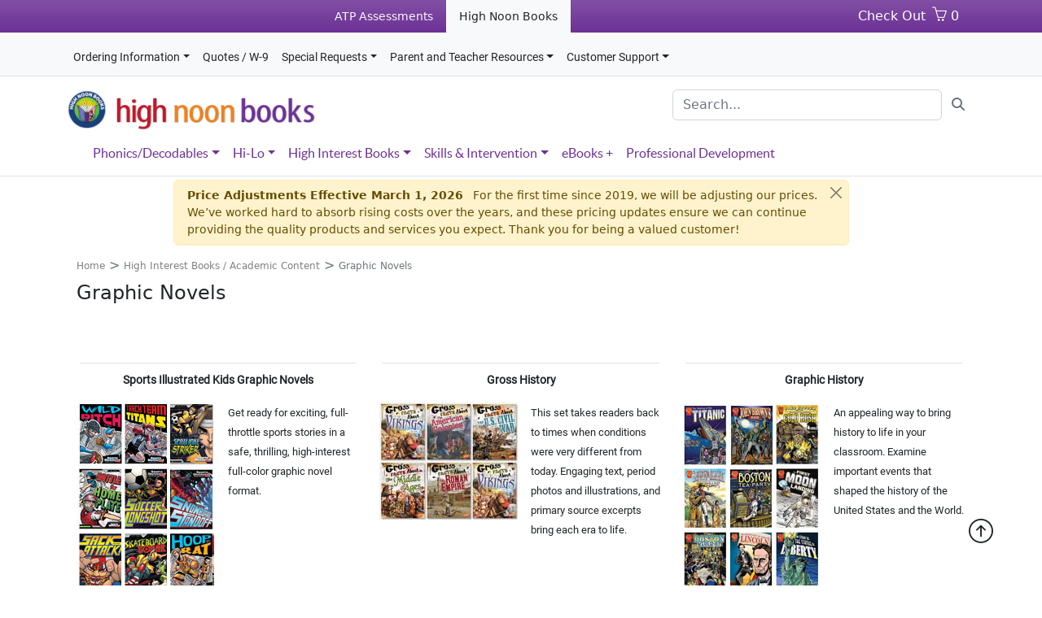

--- FILE ---
content_type: text/html;charset=UTF-8
request_url: https://highnoonbooks.academictherapy.com/c/graphic-novels
body_size: 43959
content:
<!doctype html>
<html lang="en" xmlns="http://www.w3.org/1999/xhtml"> 

	<head>
  		<title>High Noon Books</title>
  		<meta charset="utf-8" />
  		<meta http-equiv="X-UA-Compatible" content="IE=edge" />
		<meta name="viewport" content="width=device-width, initial-scale=1, shrink-to-fit=no" />
		<meta name="app_root" content="/" />
		
		<meta name="_csrf" content="f926a7dc-3ccc-4716-8035-6fadbbd5340d" />
		<meta name="_csrf_header" content="X-CSRF-TOKEN" />
		
		
		

		<base href="/" />

    	
    	<link rel="shortcut icon" href="/resources/images/boy-logo-black.png"  />

    	

    	<link rel="stylesheet" type="text/css" href="/resources/css/fonts.css" />
		<link rel="stylesheet" type="text/css" href="/resources/plugins/bootstrap-5.2.2/css/bootstrap.min.css" />
		
				
		<link rel="stylesheet" type="text/css" href="/resources/plugins/fontawesome-6.4.2/css/fontawesome.min.css" />
		<link rel="stylesheet" type="text/css" href="/resources/plugins/fontawesome-6.4.2/css/solid.min.css" />
		<link rel="stylesheet" type="text/css" href="/resources/plugins/fontawesome-6.4.2/css/brands.min.css" />
		
		<link rel="stylesheet" type="text/css" href="/resources/plugins/simple-line-icons/simple-line-icons.min.css" />
		<link rel="stylesheet" type="text/css" href="/resources/css/atpweb.css" />

		
	</head>
  
	<body>
	
		<a href="#" id="toTopBtn" class="cd-top text-replace js-cd-top cd-top--is-visible cd-top--fade-out nav-link text-dark ps-1" data-abc="true"><span class="icon icon-arrow-up 2x" style="font-size: 30px;" /></a>
		
		<div class="container-fluid">
		
			<div class="row">
				
				<div class="col-12">
				

					
					
					<div class="row">			
						<div class="col-12 bg-white d-print-none">
							
	
	
	
	<div class="row">	
		<div class="col-12 bg-gradient  m-0 p-0 hnb-bar" style="--bs-bg-opacity: .8;">
		
			<div class="container d-print-none">
			
				
				
				<div class="row">
				
					<div class="col m-0 p-0 d-print-none justify-content-center">
					
						<ul class="nav col-12 justify-content-center  m-0 p-0">
							
							
								<li><a href="https://assessments.academictherapy.com" class="nav-link px-3 link-light"><small>ATP Assessments</small></a></li>
								<li><a href="https://highnoonbooks.academictherapy.com" class="nav-link px-3 link-dark bg-light"><small>High Noon Books</small></a></li>
							
						</ul>
					
					</div>

					<div class="col-auto m-0 pe-3">
					
						<ul class="nav col-12 justify-content-end p-0 m-0">
			      	
							
							<li class="d-none d-md-block"><a href="/cart" class="nav-link text-white pe-1">Check Out</a></li>
							<li>
								<a href="/cart" class="nav-link text-white ps-1">
									<span id="basket" class="icon-basket" style="font-size: 18px;"></span>
									<span id="cartCount" class="username username-hide-on-mobile">0</span>
								</a>
							</li>
							
							
							
							
							
							
						</ul>
						
					</div>
				
				</div>
			
			</div>
		</div>

	</div>

	<div class="row border-bottom bg-light d-print-none">	
	
		<div class="col-12">
			<nav class="navbar navbar-expand-md bg-body-tertiary m-0 p-0">
				<div class="container d-flex flex-wrap">
					<button class="navbar-toggler" type="button" data-bs-toggle="collapse" data-bs-target="#navbarSupportedContent2" aria-controls="navbarSupportedContent2" aria-expanded="false" aria-label="Toggle navigation">
						<span class="navbar-toggler-icon"></span>
					</button>
					
					<div class="collapse navbar-collapse my-1" id="navbarSupportedContent2">
					
						<ul class="navbar-nav me-auto mb-2 mb-lg-0">
						
							<li class="pt-2 nav-item text-topmenu dropdown">
							
								<a class="nav-link link-dark px-2 dropdown-toggle" href="#" data-bs-toggle="dropdown" aria-expanded="false">Ordering Information</a>
								
								<ul class="dropdown-menu columns-2">
									<div class="row">
										<div class="col text-nowrap">
											<ul class="multi-column-dropdown text-nowrap">
												<li class="text-nowrap"><a class="dropdown-item text-topmenu" href="/p/shipping-and-handling">Shipping & Handling / Returns</a></li>
												<li class="text-nowrap"><a class="dropdown-item text-topmenu" href="/p/international-orders">International Orders (Outside the U.S.)</a></li>
												<li class="text-nowrap"><a class="dropdown-item text-topmenu" href="/p/request-catalog">Request a Catalog</a></li>
												<li class="text-nowrap"><a class="dropdown-item text-topmenu" href="/p/contact-us">Web Orders</a></li>
												
											</ul>
										</div>
										<div class="col text-nowrap">
											<ul class="multi-column-dropdown text-nowrap">
												<li class="text-nowrap">
													<a class="dropdown-item text-topmenu" href="/p/institutional-purchasing">
														Institutional Purchasing
														<p style="line-height: 1.28; margin-bottom: 0px;"><span class="menu_info_tiny">Quotes</span></p>
														<p style="line-height: 1.28; margin-bottom: 0px;"><span class="menu_info_tiny">Purchase Orders</span></p>
														<p style="line-height: 1.28; margin-bottom: 0px;"><span class="menu_info_tiny">Tax ID / W-9</span></p>
														<p style="line-height: 1.28; margin-bottom: 0px;"><span class="menu_info_tiny">Sole Source Letters</span></p>
														<p style="line-height: 1.28; margin-bottom: 0px;"><span class="menu_info_tiny">State Vendor Numbers</span></p>
													</a>							
												</li>
												
												<li class="text-nowrap"><a class="dropdown-item text-topmenu" href="/p/educational-discounts">Educational and Research Discounts</a></li>
											</ul>
										</div>
									</div>
								</ul>
							
							</li>
						
							<li class="pt-2 nav-item text-topmenu"><a href="/p/institutional-purchasing" class="text-nowrap nav-link link-dark px-2">Quotes / W-9</a></li>
						
					        <li class="pt-2 nav-item text-topmenu dropdown">
								<a class="nav-link link-dark px-2 dropdown-toggle" href="#" data-bs-toggle="dropdown" aria-expanded="false">Special Requests</a>
								<ul class="dropdown-menu ">
									<div class="row">
										<div class="col text-nowrap">
											<ul class="multi-column-dropdown text-nowrap">
												<li class="text-nowrap"><a class="dropdown-item text-topmenu" href="/p/request-for-publication">Publication / Material Submission</a></li>
												<li class="text-nowrap"><a class="dropdown-item text-topmenu" href="/p/request-for-accommodation">Disability Accommodation / Adaptation</a></li>
												<li class="text-nowrap"><a class="dropdown-item text-topmenu" href="/p/request-for-exam-copy">Educational Exam Copies</a></li>
												
												<li class="text-nowrap"><a class="dropdown-item text-topmenu" href="/p/request-to-become-reseller">Become a Reseller</a></li>
												
												
											</ul>
										</div>
									</div>
								</ul>
							</li>
						
							
							<li class="pt-2 nav-item text-topmenu dropdown">
								<a class="nav-link link-dark px-2 dropdown-toggle" href="#" data-bs-toggle="dropdown" aria-expanded="false">Parent and Teacher Resources</a>
								<ul class="dropdown-menu ">
									<div class="row">
										<div class="col text-nowrap">
											<ul class="multi-column-dropdown text-nowrap">
												<li class="text-nowrap"><a class="dropdown-item text-topmenu" href="/p/book-fit">Finding the Right Books</a></li>
												<li class="text-nowrap"><a class="dropdown-item text-topmenu" href="/p/resource-tips">Tips for Helping Children Learn</a></li>
												<li class="text-nowrap"><a class="dropdown-item text-topmenu" href="/p/resource-organizations">Professional Organizations</a></li>								
												<li class="text-nowrap"><a class="dropdown-item text-topmenu" href="/p/resource-sound-out-book-guide">Sound Out Chapter Books Guide</a></li>
												<li class="text-nowrap"><a class="dropdown-item text-topmenu" href="/p/resource-phonic-book-guide">Phonic Books Chart</a></li>
												<li class="text-nowrap"><a class="dropdown-item text-topmenu" href="/p/resource-samples">Sample Book Excerpts</a></li>
												<li class="text-nowrap"><a class="dropdown-item text-topmenu" href="/p/product-level-matrix">Chapter Books by Grade level and Subject</a></li>
											</ul>
										</div>
									</div>
								</ul>
							</li>
							
						
							
						
					        <li class="pt-2 nav-item text-topmenu dropdown">
								<a class="nav-link link-dark px-2 dropdown-toggle" href="#" data-bs-toggle="dropdown" aria-expanded="false">Customer Support</a>
								<ul class="dropdown-menu ">
									<div class="row">
										<div class="col text-nowrap">
											<ul class="multi-column-dropdown text-nowrap">
												<li class="text-nowrap"><a class="dropdown-item text-topmenu" href="/p/contact-us">Contact Us</a></li>
												
												<li class="text-nowrap"><a class="dropdown-item text-topmenu" href="/p/technical-support">Assistance with eBooks and Applications</a></li>
												
												<li class="text-nowrap"><a class="dropdown-item text-topmenu" href="/p/request-catalog">Request a Catalog</a></li>
												<li class="text-nowrap"><a class="dropdown-item text-topmenu" href="/p/mail-preferences">Mailing List Removal</a></li>
												
											</ul>
										</div>
									</div>
								</ul>
							</li>
						</ul>
						
						
					</div>
				</div>
			</nav>
		</div>
		
	</div>
	
	
	
	
	
	<header class="pt-3 pb-0" style="">
	  
	    <div class="container d-flex flex-wrap justify-content-center" >
			<div class="col">
				<a href="/" class="d-flex align-items-center mb-3 mb-lg-0 me-lg-auto text-dark text-decoration-none">
					<img src="/resources/images/hnb_logo.png" height="50" alt="High Noon Books logo." />
					
				</a>
			</div>
			<div class="col-12 col-md-6 col-lg-4 d-print-none">
				
				<form method="get" action="/search" class="mb-3 mb-lg-0" role="search">
					<div class="input-group">
						<input type="search" class="form-control rounded" placeholder="Search..." aria-label="Search" name="keywords" value="">
						<button id="search-button" type="submit" class="btn btn-white">
    						<i class="fa fa-search text-secondary"></i>
						</button>
					</div>
				</form>
			</div>
		</div>
		
	</header>

	<div class="row border-bottom d-print-none">
		<div class="col-12">		
			<div class="ps-4 ms-4">

				
					



<nav class="py-2 bg-white">
	<div class="container d-flex flex-wrap">
		<ul class="nav me-auto">
		
			<li class="nav-item dropdown">
			
				<a class="nav-link text-submenu px-2 dropdown-toggle" href="#" data-bs-toggle="dropdown" aria-expanded="false">Phonics/Decodables</a>
				
				<ul class="dropdown-menu multi-column columns-2 text-submenu">
					<div class="row">
						<div class="col-md-6 p-4">
						
							<span class="h-submenu">Phonics / Decodables</span>
							
							<p style="margin-top: 15px;">Phonics-based decodable readers give students opportunities to practice decoding while reading engaging stories and subject matter. Books in these series progress according to specific phonics skill levels, and can be used for guided instruction or independent reading.</p>
							
							<!-- Button trigger modal -->
							<div class="row">
								<div class="col">
									<a href="#" data-bs-toggle="modal" data-bs-target="#sound-out-chart-modal">Sound Out Chart</a>
									|
									<a href="#" data-bs-toggle="modal" data-bs-target="#phonic-books-chart-modal">Phonic Books Chart</a>
								</div>
							</div>
						</div>
						
			            <div class="col-md-6 p-4 text-nowrap">
			            	<ul class="multi-column-dropdown mt-4">
			            		<li><a href="/c/phonics-young-readers" class="nav-link text-submenu">Young Beginning Readers - Phonic Books Series / Little Sprouts</a></li>
			            		<li><a href="/c/phonics-older-readers" class="nav-link text-submenu">Older Beginning Readers - Phonic Books Adventure / Fantasy</a></li>
			            		<li><a href="/c/phonics-sound-out-fiction-reader-sets" class="nav-link text-submenu">Sound Out Phonics Fiction - Sets A, B, C</a></li>
			            		<li><a href="/c/phonics-sound-out-nonfiction" class="nav-link text-submenu">Sound Out Phonics Nonfiction</a></li>
			            		<li><a href="/c/phonics-kits-and-workbooks" class="nav-link text-submenu">Phonics Reading Kits and Workbooks</a></li>
			            	</ul>
			            	<a href="/c/phonics" class="btn d-md-block mt-4 btn-danger hnb-red">Explore All</a>
			            </div>
					</div>
				</ul>
			</li>
			
			<li class="nav-item dropdown">
			
				<a class="nav-link text-submenu px-2 dropdown-toggle" href="#" data-bs-toggle="dropdown" aria-expanded="false">Hi-Lo</a>
				
				<ul class="dropdown-menu multi-column columns-2 text-submenu">
					<div class="row">
						<div class="col-md-6 p-4">
						
							<span class="h-submenu">Hi-Lo ( High Interest / Low Level )</span>
							
							<p style="margin-top: 15px;">Hi-Lo books are designed for students reading below grade level. They feature controlled vocabulary and sentence structures, and subjects that are appropriate for their age interest level. They increase the students ability to read and comprehend more complex sentences. Appropriate for ELL</p>
							
						</div>
						<div class="col-md-6 p-4 text-nowrap">
							<ul class="multi-column-dropdown mt-4">
								<li><a href="/c/hi-lo-level-1" class="nav-link text-submenu">Reading Level 1</a></li>
								<li><a href="/c/hi-lo-level-2" class="nav-link text-submenu">Reading Level 2</a></li>
								<li><a href="/c/hi-lo-level-3" class="nav-link text-submenu">Reading Level 3</a></li>
								<li><a href="/c/hi-lo-level-4-plus" class="nav-link text-submenu">Reading Level 4</a></li>
								<li><a href="/c/hi-lo-multi-level" class="nav-link text-submenu">Multi-Level Readers</a></li>
							</ul>
							<a href="/c/hi-lo" class="btn btn-danger d-md-block mt-4 hnb-red">Explore All</a>
						</div>
					</div>
				</ul>
				
			</li>
			
			<li class="nav-item dropdown">
			
				<a class="nav-link text-submenu px-2 dropdown-toggle" href="#" data-bs-toggle="dropdown" aria-expanded="false">High Interest Books</a>
				
				<ul class="dropdown-menu multi-column columns-2 text-submenu">
					<div class="row">
						<div class="col-md-6 p-4">
							
							<span class="h-submenu">High Interest Books / Academic Content</span>
							
							<p style="margin-top: 15px;">For students progressing in their reading skills we offer a range of books that appeal to specific reader interests and academic subjects. Reading levels range from 2 to 6, offer more challenging vocabulary in context, and have more varied structure and reading formats including graphic novels.</p>
							
						</div>
						
						<div class="col-md-6 p-4 text-nowrap">
							
							<ul class="multi-column-dropdown" style="margin-top: 7px;">
								<li><a href="/c/high-interest-sports" class="nav-link text-submenu">Sports</a></li>
								<li><a href="/c/high-interest-biography" class="nav-link text-submenu">Biography</a></li>
								<li><a href="/c/high-interest-classics" class="nav-link text-submenu">Classics</a></li>
								<li><a href="/c/high-interest-stem" class="nav-link text-submenu">Science/STEM</a></li>
								<li><a href="/c/high-interest-social-studies" class="nav-link text-submenu">Social Studies</a></li>
								<li><a href="/c/high-interest-multi-subject" class="nav-link text-submenu">Multi-Subject Collections</a></li>
								<li><a href="/c/high-interest-scary-stories" class="nav-link text-submenu">Scary Stories</a></li>
								<li><a href="/c/high-interest-academic-skills" class="nav-link text-submenu">Academic Skills</a></li>
								<li><a href="/c/high-interest-mythology" class="nav-link text-submenu">Myths and Legends</a></li>
								<li><a href="/c/graphic-novels" class="nav-link text-submenu">Graphic Novels</a></li>
								<li><a href="/c/high-interest-word-games" class="nav-link text-submenu">Word Games +</a></li>
								<li><a href="/c/high-interest-life-skills" class="nav-link text-submenu">Life Skills +</a></li>
								
								<a href="/c/high-interest-books" class="btn btn-danger d-md-block mt-4 hnb-red">Explore All</a>
								
							</ul>
							
						</div>
						
					</div>
				</ul>
				
			</li>
			
			<li class="nav-item dropdown">
			
				<a class="nav-link text-submenu px-2 dropdown-toggle" href="#" data-bs-toggle="dropdown" aria-expanded="false">Skills & Intervention</a>
				
				<ul class="dropdown-menu multi-column columns-2 text-submenu">
				
					<div class="row">
						<div class="col-md-6 p-4">
						
							<span class="h-submenu">Skills and Intervention</span>
							
							<p style="margin-top: 15px;">Our popular Visual Tracking Workbooks have been improving students' reading skills through word recognition and discrimination for many years. We offer a wide range of skills workbooks and programs to support your reading instruction.</p>
							
						</div>
						<div class="col-md-6 p-4 text-nowrap">
							<ul class="multi-column-dropdown">
								<li><a href="/c/visual-tracking-workbooks" class="nav-link text-submenu">Visual Tracking Workbooks</a></li>
								<li><a href="/c/reading-skills-workbooks" class="nav-link text-submenu">Skills Workbooks</a></li>
								<li><a href="/c/reading-intervention" class="nav-link text-submenu">Reading and Language Intervention</a></li>
								<li><a href="/c/language-games" class="nav-link text-submenu">Language Games</a></li>
							</ul>
							
							<a href="/c/skills-and-intervention" class="btn btn-danger d-md-block mt-4 hnb-red">Explore All</a>
							
						</div>
					</div>
				</ul>
				
			</li>
	
	
	
			<li class="nav-item">
				<a class="nav-link text-submenu px-2 " href="/p/ebooks-and-audio-books">eBooks +</a>
			</li>
			
			<li class="nav-item">
				<a class="nav-link text-submenu px-2 " href="/c/professional-development">Professional Development</a>
			</li>
			
		</ul>
	</div>
</nav>
  
  <div class="modal fade modal-xl" id="sound-out-chart-modal" tabindex="-1">
	  <div class="modal-dialog">
	    <div class="modal-content">
	      <div class="modal-header">
	        <button type="button" class="btn-close" data-bs-dismiss="modal" aria-label="Close"></button>
	      </div>
	      <div class="modal-body text-center">
	        <img class="img-fluid" src="https://assets.academictherapy.com/soundout_chart_2010-lrg.jpg" />
	      </div>
	      <div class="modal-footer">
	        <button type="button" class="btn btn-secondary" data-bs-dismiss="modal">Close</button>
	      </div>
	    </div>
	  </div>
	</div>
</div>

<div class="modal fade modal-xl" id="phonic-books-chart-modal" tabindex="-1">
	<div class="modal-dialog">
		<div class="modal-content">
			<div class="modal-header">
				<button type="button" class="btn-close" data-bs-dismiss="modal" aria-label="Close"></button>
			</div>
			<div class="modal-body text-center">
				<img class="img-fluid" src="https://assets.academictherapy.com/pix/phonicbooksChart.jpg" />
			</div>
			<div class="modal-footer">
				<button type="button" class="btn btn-secondary" data-bs-dismiss="modal">Close</button>
			</div>
		</div>
	</div>
</div>


 
				
				
			</div>
		</div>
	</div>
	
	
	
	<div class="row my-0 py-0">
		<div class="col-2"></div>
		<div class="col-8">
		
			<div class="row">
			
				
				
				
				
				
				<div class="col-12 p-1">
				
					<div id="dismissable-pricing" class="alert alert-warning alert-dismissible p-2 ps-3 m-0" style="font-size: 14px;">
						<div class="me-4">
							<span class="fw-semibold me-2">Price Adjustments Effective March 1, 2026</span>						 
							<span>For the first time since 2019, we will be adjusting our prices. We’ve worked hard to absorb rising costs over the years, and these pricing updates ensure we can continue providing the quality products and services you expect. Thank you for being a valued customer!</span>
						</div>
						<button type="button" class="btn-close m-0 ps-0 pt-3 pe-3 pb-0" data-bs-dismiss="alert" aria-label="Close"></button>
					</div>
					
				</div>
				
				
			</div>
			
		</div>
		<div class="col-2"></div>
	</div>

			

						</div>			
					</div>
					
				</div>				
			</div>
			
		</div>
			
		
		<div class="container">
			
			<div class="row mt-2">
				<div class="col-12 mb-4 pb-4">
					

		<div class="container">

			<div class="row mb-2 mt-0 py-0 text-secondary">
				<div class="col-12">
					<a class="text-breadcrumb" href="/"><span>Home</span></a>
					
					
					
						>
						<a class="text-breadcrumb" href="/c/high-interest-books"><span>High Interest Books / Academic Content</span></a>
					
					
					>
					<span class="text-breadcrumb">Graphic Novels</span>
				</div>
			</div>

			<h4><span>Graphic Novels</span></h4>

			
				<div class="row mt-4">
					<div class="col-12">
						<span></span>
					</div>
				</div>
			

			

			<div class="row mt-4">

				
			
			</div>
			
		
			<div class="row mt-4">
			
			

	

				<div class="col-xl-4 col-lg-6 mb-3">
				
					<div class="row px-3 mb-3">
					
						<div class="col-md-12 text-center border-top pt-2">
						
							<a href="/i/sports-illustrated-kids-graphic-novels" class="atpweb-small text-dark"><span class="atpweb-small-title" >Sports Illustrated Kids Graphic Novels</span></a>
							
						</div>
					
					</div>
					
					<div class="row px-3">
					
						<div class="col-md-12 text-center">
						
							
						
						</div>
					
					</div>

					<div class="row">
					
						<div class="col-md-6 text-end">
							

							
							
							<a href="/i/sports-illustrated-kids-graphic-novels"><img src="https://assets.academictherapy.com/pix/Thumbnails/DDD-2661.jpg" alt="Product cover art for Sports Illustrated Kids Graphic Novels" style="max-width: 170px;" /></a>
							
						</div>
						
						<div class="col-md-6 text-start">
							
							<span class="atpweb-small" >Get ready for exciting, full-throttle sports stories in a safe, thrilling, high-interest full-color graphic novel format.</span>
						</div>

						
					
					</div>
					
				</div>
			
			

	

				<div class="col-xl-4 col-lg-6 mb-3">
				
					<div class="row px-3 mb-3">
					
						<div class="col-md-12 text-center border-top pt-2">
						
							<a href="/i/gross-history" class="atpweb-small text-dark"><span class="atpweb-small-title" >Gross History</span></a>
							
						</div>
					
					</div>
					
					<div class="row px-3">
					
						<div class="col-md-12 text-center">
						
							
						
						</div>
					
					</div>

					<div class="row">
					
						<div class="col-md-6 text-end">
							

							
							
							<a href="/i/gross-history"><img src="https://assets.academictherapy.com/pix/Thumbnails/DDD-2751.jpg" alt="Product cover art for Gross History" style="max-width: 170px;" /></a>
							
						</div>
						
						<div class="col-md-6 text-start">
							
							<span class="atpweb-small" >This set takes readers back to times when conditions were very different from today. Engaging text, period photos and illustrations, and primary source excerpts bring each era to life.</span>
						</div>

						
					
					</div>
					
				</div>
			
			

	

				<div class="col-xl-4 col-lg-6 mb-3">
				
					<div class="row px-3 mb-3">
					
						<div class="col-md-12 text-center border-top pt-2">
						
							<a href="/i/graphic-history" class="atpweb-small text-dark"><span class="atpweb-small-title" >Graphic History</span></a>
							
						</div>
					
					</div>
					
					<div class="row px-3">
					
						<div class="col-md-12 text-center">
						
							
						
						</div>
					
					</div>

					<div class="row">
					
						<div class="col-md-6 text-end">
							

							
							
							<a href="/i/graphic-history"><img src="https://assets.academictherapy.com/pix/Thumbnails/DDD-1876.jpg" alt="Product cover art for Graphic History" style="max-width: 170px;" /></a>
							
						</div>
						
						<div class="col-md-6 text-start">
							
							<span class="atpweb-small" >An appealing way to bring history to life in your classroom. Examine important events that shaped the history of the United States and the World.</span>
						</div>

						
					
					</div>
					
				</div>
			
			

	

				<div class="col-xl-4 col-lg-6 mb-3">
				
					<div class="row px-3 mb-3">
					
						<div class="col-md-12 text-center border-top pt-2">
						
							<a href="/i/graphic-science-and-engineering-in-action" class="atpweb-small text-dark"><span class="atpweb-small-title" >Graphic Science and Engineering in Action</span></a>
							
						</div>
					
					</div>
					
					<div class="row px-3">
					
						<div class="col-md-12 text-center">
						
							
						
						</div>
					
					</div>

					<div class="row">
					
						<div class="col-md-6 text-end">
							

							
							
							<a href="/i/graphic-science-and-engineering-in-action"><img src="https://assets.academictherapy.com/pix/Thumbnails/DDD-2534.jpg" alt="Product cover art for Graphic Science and Engineering in Action" style="max-width: 170px;" /></a>
							
						</div>
						
						<div class="col-md-6 text-start">
							
							<span class="atpweb-small" >Super Scientist Max Axiom is back in action with these nonfiction graphic novels. Max uses his super powers to demonstrate and explore science, technology, engineering, and math (STEM) concepts in ways never before experienced in the classroom.</span>
						</div>

						
					
					</div>
					
				</div>
			
			

	

				<div class="col-xl-4 col-lg-6 mb-3">
				
					<div class="row px-3 mb-3">
					
						<div class="col-md-12 text-center border-top pt-2">
						
							<a href="/i/disasters-in-history" class="atpweb-small text-dark"><span class="atpweb-small-title" >Disasters in History</span></a>
							
						</div>
					
					</div>
					
					<div class="row px-3">
					
						<div class="col-md-12 text-center">
						
							
						
						</div>
					
					</div>

					<div class="row">
					
						<div class="col-md-6 text-end">
							

							
							
							<a href="/i/disasters-in-history"><img src="https://assets.academictherapy.com/pix/Thumbnails/DDD-1843.jpg" alt="Product cover art for Disasters in History" style="max-width: 170px;" /></a>
							
						</div>
						
						<div class="col-md-6 text-start">
							
							<span class="atpweb-small" >Graphic novel format paired with gripping stories of history&#39;s most compelling disasters make these books true page-turners.</span>
						</div>

						
					
					</div>
					
				</div>
			
			

	

				<div class="col-xl-4 col-lg-6 mb-3">
				
					<div class="row px-3 mb-3">
					
						<div class="col-md-12 text-center border-top pt-2">
						
							<a href="/i/graphic-us-history" class="atpweb-small text-dark"><span class="atpweb-small-title" >Graphic U.S. History</span></a>
							
						</div>
					
					</div>
					
					<div class="row px-3">
					
						<div class="col-md-12 text-center">
						
							
						
						</div>
					
					</div>

					<div class="row">
					
						<div class="col-md-6 text-end">
							

							
							
							<a href="/i/graphic-us-history"><img src="https://assets.academictherapy.com/pix/Thumbnails/DDD-1451.jpg" alt="Product cover art for Graphic U.S. History" style="max-width: 170px;" /></a>
							
						</div>
						
						<div class="col-md-6 text-start">
							
							<span class="atpweb-small" >Readers of Graphic U.S. History books acquire content knowledge, vocabulary, and learning strategies as they read about topics they might otherwise avoid.</span>
						</div>

						
					
					</div>
					
				</div>
			
			

	

				<div class="col-xl-4 col-lg-6 mb-3">
				
					<div class="row px-3 mb-3">
					
						<div class="col-md-12 text-center border-top pt-2">
						
							<a href="/i/graphic-spin" class="atpweb-small text-dark"><span class="atpweb-small-title" >Graphic Spin</span></a>
							
						</div>
					
					</div>
					
					<div class="row px-3">
					
						<div class="col-md-12 text-center">
						
							
						
						</div>
					
					</div>

					<div class="row">
					
						<div class="col-md-6 text-end">
							

							
							
							<a href="/i/graphic-spin"><img src="https://assets.academictherapy.com/pix/Thumbnails/DDD-3517.jpg" alt="Product cover art for Graphic Spin" style="max-width: 170px;" /></a>
							
						</div>
						
						<div class="col-md-6 text-start">
							
							<span class="atpweb-small" >The world’s greatest fairy tales are retold in a graphic novel format. Fresh, bold illustrations give these timeless tales a modern edge and will attract even the most reluctant readers.</span>
						</div>

						
					
					</div>
					
				</div>
			
			

	

				<div class="col-xl-4 col-lg-6 mb-3">
				
					<div class="row px-3 mb-3">
					
						<div class="col-md-12 text-center border-top pt-2">
						
							<a href="/i/inventions-and-discovery" class="atpweb-small text-dark"><span class="atpweb-small-title" >Inventions and Discovery</span></a>
							
						</div>
					
					</div>
					
					<div class="row px-3">
					
						<div class="col-md-12 text-center">
						
							
						
						</div>
					
					</div>

					<div class="row">
					
						<div class="col-md-6 text-end">
							

							
							
							<a href="/i/inventions-and-discovery"><img src="https://assets.academictherapy.com/pix/Thumbnails/DDD-3516.jpg" alt="Product cover art for Inventions and Discovery" style="max-width: 170px;" /></a>
							
						</div>
						
						<div class="col-md-6 text-start">
							
							<span class="atpweb-small" >World changing events unfold before your eyes in these amazing tales of inventions and discovery. Inventors, scientists, and businesspeople shape our world through their will and determination.</span>
						</div>

						
					
					</div>
					
				</div>
			
			

	

				<div class="col-xl-4 col-lg-6 mb-3">
				
					<div class="row px-3 mb-3">
					
						<div class="col-md-12 text-center border-top pt-2">
						
							<a href="/i/inventions-and-discovery" class="atpweb-small text-dark"><span class="atpweb-small-title" >Inventions and Discovery</span></a>
							
						</div>
					
					</div>
					
					<div class="row px-3">
					
						<div class="col-md-12 text-center">
						
							
						
						</div>
					
					</div>

					<div class="row">
					
						<div class="col-md-6 text-end">
							

							
							
							<a href="/i/inventions-and-discovery"><img src="https://assets.academictherapy.com/pix/Thumbnails/DDD-3089.jpg" alt="Product cover art for Inventions and Discovery" style="max-width: 170px;" /></a>
							
						</div>
						
						<div class="col-md-6 text-start">
							
							<span class="atpweb-small" >World changing events unfold before your eyes in these amazing tales of inventions and discovery. Inventors, scientists, and businesspeople shape our world through their will and determination.</span>
						</div>

						
					
					</div>
					
				</div>
			
			

	

				<div class="col-xl-4 col-lg-6 mb-3">
				
					<div class="row px-3 mb-3">
					
						<div class="col-md-12 text-center border-top pt-2">
						
							<a href="/i/graphic-biographies" class="atpweb-small text-dark"><span class="atpweb-small-title" >Graphic Biographies</span></a>
							
						</div>
					
					</div>
					
					<div class="row px-3">
					
						<div class="col-md-12 text-center">
						
							
						
						</div>
					
					</div>

					<div class="row">
					
						<div class="col-md-6 text-end">
							

							
							
							<a href="/i/graphic-biographies"><img src="https://assets.academictherapy.com/pix/Thumbnails/DDD-1656.jpg" alt="Product cover art for Graphic Biographies" style="max-width: 170px;" /></a>
							
						</div>
						
						<div class="col-md-6 text-start">
							
							<span class="atpweb-small" >These engaging 32-page biographies teach students about historical figures, and are great for primary and secondary students.</span>
						</div>

						
					
					</div>
					
				</div>
			
			

	

				<div class="col-xl-4 col-lg-6 mb-3">
				
					<div class="row px-3 mb-3">
					
						<div class="col-md-12 text-center border-top pt-2">
						
							<a href="/i/graphic-science-with-max-axiom" class="atpweb-small text-dark"><span class="atpweb-small-title" >Graphic Science with Max Axiom</span></a>
							
						</div>
					
					</div>
					
					<div class="row px-3">
					
						<div class="col-md-12 text-center">
						
							
						
						</div>
					
					</div>

					<div class="row">
					
						<div class="col-md-6 text-end">
							

							
							
							<a href="/i/graphic-science-with-max-axiom"><img src="https://assets.academictherapy.com/pix/Thumbnails/DDD-2528.jpg" alt="Product cover art for Graphic Science with Max Axiom" style="max-width: 170px;" /></a>
							
						</div>
						
						<div class="col-md-6 text-start">
							
							<span class="atpweb-small" >Max Axiom is the ultimate science teacher. Watch him demonstrate and explain scientific concepts in a cool way.</span>
						</div>

						
					
					</div>
					
				</div>
			
			

	

				<div class="col-xl-4 col-lg-6 mb-3">
				
					<div class="row px-3 mb-3">
					
						<div class="col-md-12 text-center border-top pt-2">
						
							<a href="/i/professor-igors-lab-of-fear" class="atpweb-small text-dark"><span class="atpweb-small-title" >Professor Igor&#39;s Lab of Fear</span></a>
							
						</div>
					
					</div>
					
					<div class="row px-3">
					
						<div class="col-md-12 text-center">
						
							
						
						</div>
					
					</div>

					<div class="row">
					
						<div class="col-md-6 text-end">
							

							
							
							<a href="/i/professor-igors-lab-of-fear"><img src="https://assets.academictherapy.com/pix/Thumbnails/DDD-2411.jpg" alt="Product cover art for Professor Igor&#39;s Lab of Fear" style="max-width: 170px;" /></a>
							
						</div>
						
						<div class="col-md-6 text-start">
							
							<span class="atpweb-small" >This series of hi-lo books is sure to keep reluctant readers wide-eyed until the final page. Each book includes discussion and writing questions, a glossary, and educational back matter.</span>
						</div>

						
					
					</div>
					
				</div>
			
			

	

				<div class="col-xl-4 col-lg-6 mb-3">
				
					<div class="row px-3 mb-3">
					
						<div class="col-md-12 text-center border-top pt-2">
						
							<a href="/i/graphic-revolve-classics" class="atpweb-small text-dark"><span class="atpweb-small-title" >Graphic Revolve: Classics</span></a>
							
						</div>
					
					</div>
					
					<div class="row px-3">
					
						<div class="col-md-12 text-center">
						
							
						
						</div>
					
					</div>

					<div class="row">
					
						<div class="col-md-6 text-end">
							

							
							
							<a href="/i/graphic-revolve-classics"><img src="https://assets.academictherapy.com/pix/Thumbnails/DDD-3515.jpg" alt="Product cover art for Graphic Revolve: Classics" style="max-width: 170px;" /></a>
							
						</div>
						
						<div class="col-md-6 text-start">
							
							<span class="atpweb-small" >Capture reluctant readers with these treasured classics retold in brilliantly colored graphic-novel form.</span>
						</div>

						
					
					</div>
					
				</div>
			
			

	

				<div class="col-xl-4 col-lg-6 mb-3">
				
					<div class="row px-3 mb-3">
					
						<div class="col-md-12 text-center border-top pt-2">
						
							<a href="/i/illustrated-classics" class="atpweb-small text-dark"><span class="atpweb-small-title" >Illustrated Classics</span></a>
							
						</div>
					
					</div>
					
					<div class="row px-3">
					
						<div class="col-md-12 text-center">
						
							
						
						</div>
					
					</div>

					<div class="row">
					
						<div class="col-md-6 text-end">
							

							
							
							<a href="/i/illustrated-classics"><img src="https://assets.academictherapy.com/pix/Thumbnails/DDD-1655.jpg" alt="Product cover art for Illustrated Classics" style="max-width: 170px;" /></a>
							
						</div>
						
						<div class="col-md-6 text-start">
							
							<span class="atpweb-small" >Introduce literature with these classic tales retold, with attractive color illustrations.</span>
						</div>

						
					
					</div>
					
				</div>
			
			
			
			</div>
		
		</div>
	
					
				</div>
			</div>
			
		</div>
		
		
		
		<div id="modals"></div>
		
		<div class="container-fluid footer bg-light mt-4 border-top d-print-none">			
			<div class="container">
			


    <div class="row pt-3">
    
      <div class="col-12 col-md-4 mb-3">
      
        <h5 class="text-footer-title">About Us</h5>
        
        <ul class="nav flex-column">
        
          	
          <li class="nav-item mb-2"><a href="/p/high-noon-books" class="nav-link p-0 text-muted text-footer">About High Noon Books</a></li>
          
          
          
          
          <li class="nav-item mb-2"><a href="/p/academic-therapy" class="nav-link p-0 text-muted text-footer">About Academic Therapy Publications</a></li>
          
        </ul>
        
        
		<h5 class="text-footer-title mt-3">Connect With Us</h5>
			
		<ul class="nav flex-column">
			<li class="nav-item mb-2"><a href="/p/contact-us" class="nav-link p-0 text-muted text-footer">Contact Us</a></li>
			<li class="nav-item mb-2"><a href="/p/conferences" class="nav-link p-0 text-muted text-footer">Conferences</a></li>			
		</ul>

	</div>

		

	<div class="col-6 offset-md-1 mb-3 d-none d-md-block">

		
		<form action="/f/saveFormData" name="hnb-subscribe" id="hnb-subscribe" novalidate class="atpweb-data-forms needs-validation" data-result-target="hnb-subscribe-result" ><input type="hidden" name="_csrf" value="f926a7dc-3ccc-4716-8035-6fadbbd5340d"/>
			<input type="hidden" name="formKey" id="formKey" value="hnb-subscribe" />
			<input type="hidden" name="optInHNB" id="optInHNB" value="true" />			
			<div class="col-12">
				<h5 class="text-footer-title">Sign Up for High Noon Books Emails</h5>
				<p>We'll keep you in the loop on new books and exciting news!</p>
			</div>			
			<div class="col-12" id="hnb-subscribe-result">
				<div class="row">
					<div class="col-9">
						<label for="email" class="visually-hidden">Email address</label>
						<input id="email" name="email" type="email" class="form-control" placeholder="Email address" required>
						<div class="invalid-feedback">Valid email address is required.</div>
					</div>
					<div class="col-3">
						<button class="btn btn-primary" type="submit">Subscribe</button>
					</div>					
				</div>
			</div>			
		</form>
		

		
        
        <br/>
        
        		
		
			<a href="/hnbcatalog"  target="_new">View our Print Catalog</a>
			<a href="/p/request-catalog" class="ms-4">Request a Catalog</a>
		
        
      </div>
    </div>

    <div class="d-flex flex-column flex-sm-row justify-content-between py-3 border-top">
    		
		<p>
			&copy; <span >2026</span> Academic Therapy Publications. All rights reserved. 
			<span class="ms-3"><a href="/p/privacy">Privacy Policy</a></span> 
		</p>
      
      
      <ul class="list-unstyled d-flex">
      	
      	
	        <li class="ms-3"><a class="link-secondary" href="https://www.instagram.com/high_noon_books"><i class="fa fa-brands fa-instagram fa-2x"></i></a></li>
    	    <li class="ms-3"><a class="link-secondary" href="https://www.facebook.com/HighNoonBooks"><i class="fa fa-brands fa-facebook fa-2x"></i></a></li>
    	
    	
        
      </ul>
    </div>
	
	
	

			</div>		
		</div>

		

		<script type="text/javascript" src="/resources/plugins/jquery-3.6.1/js/jquery-3.6.1.min.js"></script>
		<script type="text/javascript" src="/resources/plugins/bootstrap-5.2.2/js/bootstrap.bundle.min.js"></script>
		
		<script type="text/javascript" src="/resources/js/atpweb.js"></script>
		<script type="text/javascript" src="/resources/js/atpweb-forms.js"></script>
		
		
		
		
		
		
	
		
		<script>
			$(document).ready(function() {

			/*
			grecaptcha.ready(function() {
			    grecaptcha.execute('6Le1788iAAAAAB29nXE6azO7vO0iLYv0XnwxKO5d', {action: 'homepage'}).then(function(token) {
			      console.log('reCAPTCHA token', token);
			    });
			  });
			*/
			$(window).scroll(function() {
			    if ($(this).scrollTop() > 20) {
			      $('#toTopBtn').fadeIn();
			    } else {
			      $('#toTopBtn').fadeOut();
			    }
			  });

			  $('#toTopBtn').click(function() {
			    $("html, body").animate({
			      scrollTop: 0
			    }, 300);
			    return false;
			  });
			
		    	if (typeof doPageJs != "undefined") {
					doPageJs();
				}
		    });
			
			const dismissables = document.querySelectorAll('.alert-dismissible')
			Array.from(dismissables).forEach(dismissable => {
				let dismissableId = dismissable.id;
				if (document.cookie.includes(dismissableId + '=true')){
					dismissable.style.display = 'none';
				}
				dismissable.addEventListener('closed.bs.alert', function () {
					document.cookie = dismissableId + '=true; path=/; max-age=' + (60 * 60 * 24 * 1); // Expires in 1 day
				});
			})

			
			atpweb.forms = new ATPWEB.Forms();
				atpweb.forms.registerAll('atpweb-data-forms');

			(() => {
				  'use strict'

				  // Fetch all the forms we want to apply custom Bootstrap validation styles to
				  const forms = document.querySelectorAll('.needs-validation')

				  // Loop over them and prevent submission
				  Array.from(forms).forEach(form => {
				    form.addEventListener('submit', event => {
				      if (!form.checkValidity()) {
				        event.preventDefault()
				        event.stopPropagation()
				      }

				      form.classList.add('was-validated')
				    }, false)
				  })
				})()
			
		</script>
		
		<!-- Global site tag (gtag.js) - Google Analytics -->
		<script async src="https://www.googletagmanager.com/gtag/js?id=G-12HV55RGTB"></script>
		<script>
			window.dataLayer = window.dataLayer || [];
			function gtag(){dataLayer.push(arguments);}
			gtag('js', new Date());
			
			gtag('config', 'G-12HV55RGTB');
			gtag('config', 'G-H3SN4Z1SK4');
		</script>
		
    	
	</body>
	
</html>
	

--- FILE ---
content_type: application/javascript;charset=UTF-8
request_url: https://highnoonbooks.academictherapy.com/resources/js/atpweb.js
body_size: 325
content:
//Base Namespace
if (ATPWEB == undefined) var ATPWEB = {}; // Make sure the base namespace exists.

ATPWEB.Core = function() {
	
	/*
	this.util = new Project.Util();
	this.unsavedChanges = false;	
	Event.observe(window, 'beforeunload',  this.checkForUnsavedChanges.bind(this));
	*/	
}

atpweb = new ATPWEB.Core();